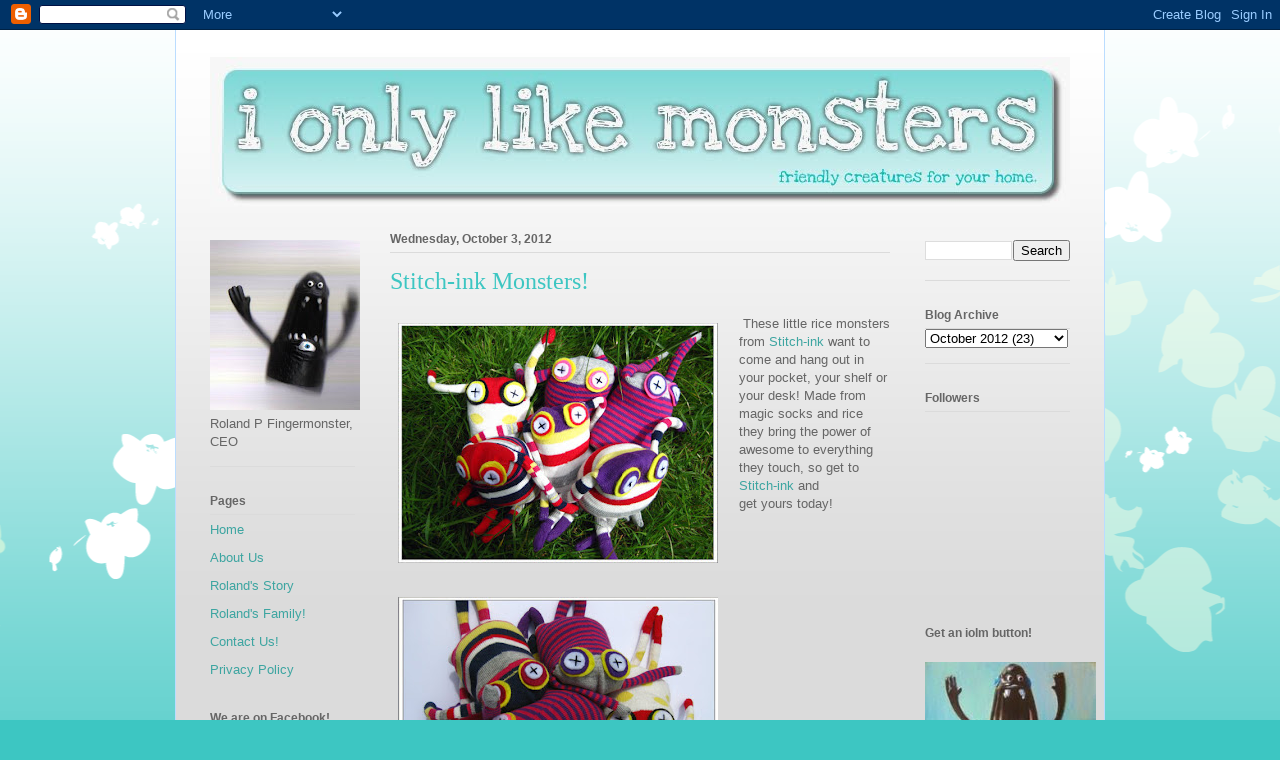

--- FILE ---
content_type: text/html; charset=UTF-8
request_url: http://www.ionlylikemonsters.com/2012/10/stitch-ink-monsters.html
body_size: 15989
content:
<!DOCTYPE html>
<html class='v2' dir='ltr' xmlns='http://www.w3.org/1999/xhtml' xmlns:b='http://www.google.com/2005/gml/b' xmlns:data='http://www.google.com/2005/gml/data' xmlns:expr='http://www.google.com/2005/gml/expr'>
<head>
<link href='https://www.blogger.com/static/v1/widgets/335934321-css_bundle_v2.css' rel='stylesheet' type='text/css'/>
<meta content='IE=EmulateIE7' http-equiv='X-UA-Compatible'/>
<meta content='width=1100' name='viewport'/>
<meta content='text/html; charset=UTF-8' http-equiv='Content-Type'/>
<meta content='blogger' name='generator'/>
<link href='http://www.ionlylikemonsters.com/favicon.ico' rel='icon' type='image/x-icon'/>
<link href='http://www.ionlylikemonsters.com/2012/10/stitch-ink-monsters.html' rel='canonical'/>
<link rel="alternate" type="application/atom+xml" title="ionlylikemonsters - Atom" href="http://www.ionlylikemonsters.com/feeds/posts/default" />
<link rel="alternate" type="application/rss+xml" title="ionlylikemonsters - RSS" href="http://www.ionlylikemonsters.com/feeds/posts/default?alt=rss" />
<link rel="service.post" type="application/atom+xml" title="ionlylikemonsters - Atom" href="https://www.blogger.com/feeds/1983127487085767737/posts/default" />

<link rel="alternate" type="application/atom+xml" title="ionlylikemonsters - Atom" href="http://www.ionlylikemonsters.com/feeds/8643111814732418058/comments/default" />
<!--Can't find substitution for tag [blog.ieCssRetrofitLinks]-->
<link href='https://blogger.googleusercontent.com/img/b/R29vZ2xl/AVvXsEj6i0js8qLQ3SBfPuvfGwHWX1Dj9jQX6-qrca2jBEsgbLoRzxWNZXZpEIAZbt7NkfGiKjHXVKowM-Pd0dPrLPeMFJ6mHKbx9ADToSjUWXFaD17uC09Jk2gzqn4dGlQsDniNyVV2Gh8qH7i8/s320/stitch-ink.jpg' rel='image_src'/>
<meta content='http://www.ionlylikemonsters.com/2012/10/stitch-ink-monsters.html' property='og:url'/>
<meta content='Stitch-ink Monsters!' property='og:title'/>
<meta content='   These little rice monsters from  Stitch-ink  want to come and hang out in your pocket, your shelf or your desk! Made from magic socks and...' property='og:description'/>
<meta content='https://blogger.googleusercontent.com/img/b/R29vZ2xl/AVvXsEj6i0js8qLQ3SBfPuvfGwHWX1Dj9jQX6-qrca2jBEsgbLoRzxWNZXZpEIAZbt7NkfGiKjHXVKowM-Pd0dPrLPeMFJ6mHKbx9ADToSjUWXFaD17uC09Jk2gzqn4dGlQsDniNyVV2Gh8qH7i8/w1200-h630-p-k-no-nu/stitch-ink.jpg' property='og:image'/>
<meta content='Art, plush art, monster plush, humor, toys, handmade, prints, paintings, softies, plushies' name='keywords'/>
<title>ionlylikemonsters: Stitch-ink Monsters!</title>
<style id='page-skin-1' type='text/css'><!--
/*
-----------------------------------------------
Blogger Template Style
Name:     Ethereal
Designer: Jason Morrow
URL:      jasonmorrow.etsy.com
----------------------------------------------- */
/* Content
----------------------------------------------- */
body {
font: normal normal 13px Arial, Tahoma, Helvetica, FreeSans, sans-serif;
color: #666666;
background: #3dc6c2 none repeat-x scroll top left;
}
html body .content-outer {
min-width: 0;
max-width: 100%;
width: 100%;
}
a:link {
text-decoration: none;
color: #3da5a1;
}
a:visited {
text-decoration: none;
color: #466a9c;
}
a:hover {
text-decoration: underline;
color: #3da5a1;
}
.main-inner {
padding-top: 15px;
}
.body-fauxcolumn-outer {
background: transparent url(http://themes.googleusercontent.com/image?id=0BwVBOzw_-hbMMDZjM2Q4YjctMTY2OC00ZGU2LWJjZDYtODVjOGRiOThlMGQ3) repeat-x scroll top center;
}
.content-fauxcolumns .fauxcolumn-inner {
background: #dbdbdb url(http://www.blogblog.com/1kt/ethereal/white-fade.png) repeat-x scroll top left;
border-left: 1px solid #bbddff;
border-right: 1px solid #bbddff;
}
/* Flexible Background
----------------------------------------------- */
.content-fauxcolumn-outer .fauxborder-left {
width: 100%;
padding-left: 0;
margin-left: -0;
background-color: transparent;
background-image: none;
background-repeat: no-repeat;
background-position: left top;
}
.content-fauxcolumn-outer .fauxborder-right {
margin-right: -0;
width: 0;
background-color: transparent;
background-image: none;
background-repeat: no-repeat;
background-position: right top;
}
/* Columns
----------------------------------------------- */
.content-inner {
padding: 0;
}
/* Header
----------------------------------------------- */
.header-inner {
padding: 27px 0 3px;
}
.header-inner .section {
margin: 0 35px;
}
.Header h1 {
font: normal normal 60px Times, 'Times New Roman', FreeSerif, serif;
color: #3da5a1;
}
.Header h1 a {
color: #3da5a1;
}
.Header .description {
font-size: 115%;
color: #666666;
}
.header-inner .Header .titlewrapper,
.header-inner .Header .descriptionwrapper {
padding-left: 0;
padding-right: 0;
margin-bottom: 0;
}
/* Tabs
----------------------------------------------- */
.tabs-outer {
position: relative;
background: transparent;
}
.tabs-cap-top, .tabs-cap-bottom {
position: absolute;
width: 100%;
}
.tabs-cap-bottom {
bottom: 0;
}
.tabs-inner {
padding: 0;
}
.tabs-inner .section {
margin: 0 35px;
}
*+html body .tabs-inner .widget li {
padding: 1px;
}
.PageList {
border-bottom: 1px solid #c2f4fa;
}
.tabs-inner .widget li.selected a,
.tabs-inner .widget li a:hover {
position: relative;
-moz-border-radius-topleft: 5px;
-moz-border-radius-topright: 5px;
-webkit-border-top-left-radius: 5px;
-webkit-border-top-right-radius: 5px;
-goog-ms-border-top-left-radius: 5px;
-goog-ms-border-top-right-radius: 5px;
border-top-left-radius: 5px;
border-top-right-radius: 5px;
background: #4efff9 none ;
color: #ffffff;
}
.tabs-inner .widget li a {
display: inline-block;
margin: 0;
margin-right: 1px;
padding: .65em 1.5em;
font: normal normal 12px Arial, Tahoma, Helvetica, FreeSans, sans-serif;
color: #666666;
background-color: #c2f4fa;
-moz-border-radius-topleft: 5px;
-moz-border-radius-topright: 5px;
-webkit-border-top-left-radius: 5px;
-webkit-border-top-right-radius: 5px;
-goog-ms-border-top-left-radius: 5px;
-goog-ms-border-top-right-radius: 5px;
border-top-left-radius: 5px;
border-top-right-radius: 5px;
}
/* Headings
----------------------------------------------- */
h2 {
font: normal bold 12px Verdana, Geneva, sans-serif;
color: #666666;
}
/* Widgets
----------------------------------------------- */
.main-inner .column-left-inner {
padding: 0 0 0 20px;
}
.main-inner .column-left-inner .section {
margin-right: 0;
}
.main-inner .column-right-inner {
padding: 0 20px 0 0;
}
.main-inner .column-right-inner .section {
margin-left: 0;
}
.main-inner .section {
padding: 0;
}
.main-inner .widget {
padding: 0 0 15px;
margin: 20px 0;
border-bottom: 1px solid #dbdbdb;
}
.main-inner .widget h2 {
margin: 0;
padding: .6em 0 .5em;
}
.footer-inner .widget h2 {
padding: 0 0 .4em;
}
.main-inner .widget h2 + div, .footer-inner .widget h2 + div {
padding-top: 15px;
}
.main-inner .widget .widget-content {
margin: 0;
padding: 15px 0 0;
}
.main-inner .widget ul, .main-inner .widget #ArchiveList ul.flat {
margin: -15px -15px -15px;
padding: 0;
list-style: none;
}
.main-inner .sidebar .widget h2 {
border-bottom: 1px solid #dbdbdb;
}
.main-inner .widget #ArchiveList {
margin: -15px 0 0;
}
.main-inner .widget ul li, .main-inner .widget #ArchiveList ul.flat li {
padding: .5em 15px;
text-indent: 0;
}
.main-inner .widget #ArchiveList ul li {
padding-top: .25em;
padding-bottom: .25em;
}
.main-inner .widget ul li:first-child, .main-inner .widget #ArchiveList ul.flat li:first-child {
border-top: none;
}
.main-inner .widget ul li:last-child, .main-inner .widget #ArchiveList ul.flat li:last-child {
border-bottom: none;
}
.main-inner .widget .post-body ul {
padding: 0 2.5em;
margin: .5em 0;
list-style: disc;
}
.main-inner .widget .post-body ul li {
padding: 0.25em 0;
margin-bottom: .25em;
color: #666666;
border: none;
}
.footer-inner .widget ul {
padding: 0;
list-style: none;
}
.widget .zippy {
color: #666666;
}
/* Posts
----------------------------------------------- */
.main.section {
margin: 0 20px;
}
body .main-inner .Blog {
padding: 0;
background-color: transparent;
border: none;
}
.main-inner .widget h2.date-header {
border-bottom: 1px solid #dbdbdb;
}
.date-outer {
position: relative;
margin: 15px 0 20px;
}
.date-outer:first-child {
margin-top: 0;
}
.date-posts {
clear: both;
}
.post-outer, .inline-ad {
border-bottom: 1px solid #dbdbdb;
padding: 30px 0;
}
.post-outer {
padding-bottom: 10px;
}
.post-outer:first-child {
padding-top: 0;
border-top: none;
}
.post-outer:last-child, .inline-ad:last-child {
border-bottom: none;
}
.post-body img {
padding: 8px;
}
h3.post-title, h4 {
font: normal normal 24px Times, Times New Roman, serif;
color: #3dc6c2;
}
h3.post-title a {
font: normal normal 24px Times, Times New Roman, serif;
color: #3dc6c2;
text-decoration: none;
}
h3.post-title a:hover {
color: #3da5a1;
text-decoration: underline;
}
.post-header {
margin: 0 0 1.5em;
}
.post-body {
line-height: 1.4;
}
.post-footer {
margin: 1.5em 0 0;
}
#blog-pager {
padding: 15px;
}
.blog-feeds, .post-feeds {
margin: 1em 0;
text-align: center;
}
.post-outer .comments {
margin-top: 2em;
}
/* Comments
----------------------------------------------- */
.comments .comments-content .icon.blog-author {
background-repeat: no-repeat;
background-image: url([data-uri]);
}
.comments .comments-content .loadmore a {
background: #dbdbdb url(http://www.blogblog.com/1kt/ethereal/white-fade.png) repeat-x scroll top left;
}
.comments .comments-content .loadmore a {
border-top: 1px solid #dbdbdb;
border-bottom: 1px solid #dbdbdb;
}
.comments .comment-thread.inline-thread {
background: #dbdbdb url(http://www.blogblog.com/1kt/ethereal/white-fade.png) repeat-x scroll top left;
}
.comments .continue {
border-top: 2px solid #dbdbdb;
}
/* Footer
----------------------------------------------- */
.footer-inner {
padding: 30px 0;
overflow: hidden;
}
/* Mobile
----------------------------------------------- */
body.mobile  {
background-size: auto
}
.mobile .body-fauxcolumn-outer {
background: ;
}
.mobile .content-fauxcolumns .fauxcolumn-inner {
opacity: 0.75;
}
.mobile .content-fauxcolumn-outer .fauxborder-right {
margin-right: 0;
}
.mobile-link-button {
background-color: #4efff9;
}
.mobile-link-button a:link, .mobile-link-button a:visited {
color: #ffffff;
}
.mobile-index-contents {
color: #444444;
}
.mobile .body-fauxcolumn-outer {
background-size: 100% auto;
}
.mobile .mobile-date-outer {
border-bottom: transparent;
}
.mobile .PageList {
border-bottom: none;
}
.mobile .tabs-inner .section {
margin: 0;
}
.mobile .tabs-inner .PageList .widget-content {
background: #4efff9 none;
color: #ffffff;
}
.mobile .tabs-inner .PageList .widget-content .pagelist-arrow {
border-left: 1px solid #ffffff;
}
.mobile .footer-inner {
overflow: visible;
}
body.mobile .AdSense {
margin: 0 -10px;
}

--></style>
<style id='template-skin-1' type='text/css'><!--
body {
min-width: 930px;
}
.content-outer, .content-fauxcolumn-outer, .region-inner {
min-width: 930px;
max-width: 930px;
_width: 930px;
}
.main-inner .columns {
padding-left: 180px;
padding-right: 180px;
}
.main-inner .fauxcolumn-center-outer {
left: 180px;
right: 180px;
/* IE6 does not respect left and right together */
_width: expression(this.parentNode.offsetWidth -
parseInt("180px") -
parseInt("180px") + 'px');
}
.main-inner .fauxcolumn-left-outer {
width: 180px;
}
.main-inner .fauxcolumn-right-outer {
width: 180px;
}
.main-inner .column-left-outer {
width: 180px;
right: 100%;
margin-left: -180px;
}
.main-inner .column-right-outer {
width: 180px;
margin-right: -180px;
}
#layout {
min-width: 0;
}
#layout .content-outer {
min-width: 0;
width: 800px;
}
#layout .region-inner {
min-width: 0;
width: auto;
}
--></style>
<link href='https://www.blogger.com/dyn-css/authorization.css?targetBlogID=1983127487085767737&amp;zx=5baceae3-bbf6-488f-b7a9-53124cd21c02' media='none' onload='if(media!=&#39;all&#39;)media=&#39;all&#39;' rel='stylesheet'/><noscript><link href='https://www.blogger.com/dyn-css/authorization.css?targetBlogID=1983127487085767737&amp;zx=5baceae3-bbf6-488f-b7a9-53124cd21c02' rel='stylesheet'/></noscript>
<meta name='google-adsense-platform-account' content='ca-host-pub-1556223355139109'/>
<meta name='google-adsense-platform-domain' content='blogspot.com'/>

<!-- data-ad-client=ca-pub-3011847724016103 -->

</head>
<body class='loading variant-blossoms1Blue'>
<div class='navbar section' id='navbar'><div class='widget Navbar' data-version='1' id='Navbar1'><script type="text/javascript">
    function setAttributeOnload(object, attribute, val) {
      if(window.addEventListener) {
        window.addEventListener('load',
          function(){ object[attribute] = val; }, false);
      } else {
        window.attachEvent('onload', function(){ object[attribute] = val; });
      }
    }
  </script>
<div id="navbar-iframe-container"></div>
<script type="text/javascript" src="https://apis.google.com/js/platform.js"></script>
<script type="text/javascript">
      gapi.load("gapi.iframes:gapi.iframes.style.bubble", function() {
        if (gapi.iframes && gapi.iframes.getContext) {
          gapi.iframes.getContext().openChild({
              url: 'https://www.blogger.com/navbar/1983127487085767737?po\x3d8643111814732418058\x26origin\x3dhttp://www.ionlylikemonsters.com',
              where: document.getElementById("navbar-iframe-container"),
              id: "navbar-iframe"
          });
        }
      });
    </script><script type="text/javascript">
(function() {
var script = document.createElement('script');
script.type = 'text/javascript';
script.src = '//pagead2.googlesyndication.com/pagead/js/google_top_exp.js';
var head = document.getElementsByTagName('head')[0];
if (head) {
head.appendChild(script);
}})();
</script>
</div></div>
<div class='body-fauxcolumns'>
<div class='fauxcolumn-outer body-fauxcolumn-outer'>
<div class='cap-top'>
<div class='cap-left'></div>
<div class='cap-right'></div>
</div>
<div class='fauxborder-left'>
<div class='fauxborder-right'></div>
<div class='fauxcolumn-inner'>
</div>
</div>
<div class='cap-bottom'>
<div class='cap-left'></div>
<div class='cap-right'></div>
</div>
</div>
</div>
<div class='content'>
<div class='content-fauxcolumns'>
<div class='fauxcolumn-outer content-fauxcolumn-outer'>
<div class='cap-top'>
<div class='cap-left'></div>
<div class='cap-right'></div>
</div>
<div class='fauxborder-left'>
<div class='fauxborder-right'></div>
<div class='fauxcolumn-inner'>
</div>
</div>
<div class='cap-bottom'>
<div class='cap-left'></div>
<div class='cap-right'></div>
</div>
</div>
</div>
<div class='content-outer'>
<div class='content-cap-top cap-top'>
<div class='cap-left'></div>
<div class='cap-right'></div>
</div>
<div class='fauxborder-left content-fauxborder-left'>
<div class='fauxborder-right content-fauxborder-right'></div>
<div class='content-inner'>
<header>
<div class='header-outer'>
<div class='header-cap-top cap-top'>
<div class='cap-left'></div>
<div class='cap-right'></div>
</div>
<div class='fauxborder-left header-fauxborder-left'>
<div class='fauxborder-right header-fauxborder-right'></div>
<div class='region-inner header-inner'>
<div class='header section' id='header'><div class='widget Header' data-version='1' id='Header1'>
<div id='header-inner'>
<a href='http://www.ionlylikemonsters.com/' style='display: block'>
<img alt='ionlylikemonsters' height='150px; ' id='Header1_headerimg' src='https://blogger.googleusercontent.com/img/b/R29vZ2xl/AVvXsEhbBa2pPfJL650QMG5be-ngYE_jUkIGquHDXWY6oyVL2fG4NBCpX5LkH6mWzg8uP3Nzp-c5XfUCCCl13AN0qFpQm1_hAH94xskZtaqSHSNl3LmOmwTRJ6Ekwe7QX5ApIhTfEz3N5XQZsXse/s1600-r/iolm.jpg' style='display: block' width='860px; '/>
</a>
</div>
</div></div>
</div>
</div>
<div class='header-cap-bottom cap-bottom'>
<div class='cap-left'></div>
<div class='cap-right'></div>
</div>
</div>
</header>
<div class='tabs-outer'>
<div class='tabs-cap-top cap-top'>
<div class='cap-left'></div>
<div class='cap-right'></div>
</div>
<div class='fauxborder-left tabs-fauxborder-left'>
<div class='fauxborder-right tabs-fauxborder-right'></div>
<div class='region-inner tabs-inner'>
<div class='tabs no-items section' id='crosscol'></div>
<div class='tabs no-items section' id='crosscol-overflow'></div>
</div>
</div>
<div class='tabs-cap-bottom cap-bottom'>
<div class='cap-left'></div>
<div class='cap-right'></div>
</div>
</div>
<div class='main-outer'>
<div class='main-cap-top cap-top'>
<div class='cap-left'></div>
<div class='cap-right'></div>
</div>
<div class='fauxborder-left main-fauxborder-left'>
<div class='fauxborder-right main-fauxborder-right'></div>
<div class='region-inner main-inner'>
<div class='columns fauxcolumns'>
<div class='fauxcolumn-outer fauxcolumn-center-outer'>
<div class='cap-top'>
<div class='cap-left'></div>
<div class='cap-right'></div>
</div>
<div class='fauxborder-left'>
<div class='fauxborder-right'></div>
<div class='fauxcolumn-inner'>
</div>
</div>
<div class='cap-bottom'>
<div class='cap-left'></div>
<div class='cap-right'></div>
</div>
</div>
<div class='fauxcolumn-outer fauxcolumn-left-outer'>
<div class='cap-top'>
<div class='cap-left'></div>
<div class='cap-right'></div>
</div>
<div class='fauxborder-left'>
<div class='fauxborder-right'></div>
<div class='fauxcolumn-inner'>
</div>
</div>
<div class='cap-bottom'>
<div class='cap-left'></div>
<div class='cap-right'></div>
</div>
</div>
<div class='fauxcolumn-outer fauxcolumn-right-outer'>
<div class='cap-top'>
<div class='cap-left'></div>
<div class='cap-right'></div>
</div>
<div class='fauxborder-left'>
<div class='fauxborder-right'></div>
<div class='fauxcolumn-inner'>
</div>
</div>
<div class='cap-bottom'>
<div class='cap-left'></div>
<div class='cap-right'></div>
</div>
</div>
<!-- corrects IE6 width calculation -->
<div class='columns-inner'>
<div class='column-center-outer'>
<div class='column-center-inner'>
<div class='main section' id='main'><div class='widget Blog' data-version='1' id='Blog1'>
<div class='blog-posts hfeed'>

          <div class="date-outer">
        
<h2 class='date-header'><span>Wednesday, October 3, 2012</span></h2>

          <div class="date-posts">
        
<div class='post-outer'>
<div class='post hentry'>
<a name='8643111814732418058'></a>
<h3 class='post-title entry-title'>
<a href='http://www.ionlylikemonsters.com/2012/10/stitch-ink-monsters.html'>Stitch-ink Monsters!</a>
</h3>
<div class='post-header'>
<div class='post-header-line-1'></div>
</div>
<div class='post-body entry-content'>
<div class="separator" style="clear: both; text-align: center;">
<a href="https://blogger.googleusercontent.com/img/b/R29vZ2xl/AVvXsEj6i0js8qLQ3SBfPuvfGwHWX1Dj9jQX6-qrca2jBEsgbLoRzxWNZXZpEIAZbt7NkfGiKjHXVKowM-Pd0dPrLPeMFJ6mHKbx9ADToSjUWXFaD17uC09Jk2gzqn4dGlQsDniNyVV2Gh8qH7i8/s1600/stitch-ink.jpg" imageanchor="1" style="clear: left; float: left; margin-bottom: 1em; margin-right: 1em;"><img border="0" height="240" src="https://blogger.googleusercontent.com/img/b/R29vZ2xl/AVvXsEj6i0js8qLQ3SBfPuvfGwHWX1Dj9jQX6-qrca2jBEsgbLoRzxWNZXZpEIAZbt7NkfGiKjHXVKowM-Pd0dPrLPeMFJ6mHKbx9ADToSjUWXFaD17uC09Jk2gzqn4dGlQsDniNyVV2Gh8qH7i8/s320/stitch-ink.jpg" width="320" /></a></div>
&nbsp;These little rice monsters from&nbsp;<a href="http://www.etsy.com/shop/stitchink">Stitch-ink</a>&nbsp;want to come and hang out in your pocket, your shelf or your desk! Made from magic socks and rice they bring the power of awesome to everything they touch, so get to <a href="http://www.etsy.com/shop/stitchink">Stitch-ink</a>&nbsp;and get&nbsp;yours&nbsp;today!<br />
<div class="separator" style="clear: both; text-align: center;">
<a href="https://blogger.googleusercontent.com/img/b/R29vZ2xl/AVvXsEjoNWD09jmjlNT83SQakJzisqQ4XttwGCE-r-yDyN_cf-MslYcA30nnIvbttbD_DBFvDCl81i_9R51MS7ZfQc-qwNXwL-OWqoHL5XimAqAF6MnKlHEFmjzKGIWZW-LvznzBDb3qfQenxAAc/s1600/stitch-ink2.jpg" imageanchor="1" style="clear: left; float: left; margin-bottom: 1em; margin-right: 1em;"><img border="0" height="250" src="https://blogger.googleusercontent.com/img/b/R29vZ2xl/AVvXsEjoNWD09jmjlNT83SQakJzisqQ4XttwGCE-r-yDyN_cf-MslYcA30nnIvbttbD_DBFvDCl81i_9R51MS7ZfQc-qwNXwL-OWqoHL5XimAqAF6MnKlHEFmjzKGIWZW-LvznzBDb3qfQenxAAc/s320/stitch-ink2.jpg" width="320" /></a></div>
<br />
<div class="separator" style="clear: both; text-align: center;">
<a href="https://blogger.googleusercontent.com/img/b/R29vZ2xl/AVvXsEgE0JmkuVvegorE2P4dFbZ1E9mTfHPpy89XMn2gVvEbAfPvZTyGCk3o4TJDjSWoIqFRfNsxOtpU140PqfWA5HB7BYUodZUvuPqPK-VADQcsR70lyom1TA7Y5_HpoRHs-X7gp4mxKypUDDxg/s1600/stitch-ink3.jpg" imageanchor="1" style="clear: left; float: left; margin-bottom: 1em; margin-right: 1em;"><img border="0" height="178" src="https://blogger.googleusercontent.com/img/b/R29vZ2xl/AVvXsEgE0JmkuVvegorE2P4dFbZ1E9mTfHPpy89XMn2gVvEbAfPvZTyGCk3o4TJDjSWoIqFRfNsxOtpU140PqfWA5HB7BYUodZUvuPqPK-VADQcsR70lyom1TA7Y5_HpoRHs-X7gp4mxKypUDDxg/s320/stitch-ink3.jpg" width="320" /></a></div>
<br />
<div class="separator" style="clear: both; text-align: center;">
<a href="https://blogger.googleusercontent.com/img/b/R29vZ2xl/AVvXsEigs_bzw4xYEbAPzAmDazk7e4AhK_slwUtNEURRKQ3W_4e7gRaFmdAjAnRrvS9DMHM5NR40bqO-fi8FFQCg0XgKSj36V-p6k5RN3PW-wR4VjQj8n2QEOlphpYdTeYt621eOEAn1GpVGdpAM/s1600/stitch-ink4.jpg" imageanchor="1" style="clear: left; float: left; margin-bottom: 1em; margin-right: 1em;"><img border="0" height="174" src="https://blogger.googleusercontent.com/img/b/R29vZ2xl/AVvXsEigs_bzw4xYEbAPzAmDazk7e4AhK_slwUtNEURRKQ3W_4e7gRaFmdAjAnRrvS9DMHM5NR40bqO-fi8FFQCg0XgKSj36V-p6k5RN3PW-wR4VjQj8n2QEOlphpYdTeYt621eOEAn1GpVGdpAM/s320/stitch-ink4.jpg" width="320" /></a></div>
<br />
<div class="separator" style="clear: both; text-align: center;">
<a href="https://blogger.googleusercontent.com/img/b/R29vZ2xl/AVvXsEgWWeXPaAeol4vz8m1Bwge486LDHGP1FEw8C_VYAVuBKBAbHHJ1WeCObEpvwPVZiqNCl_3kQvB07JggKNJessZkc4SXmjzFi0hUOKNsMVoU7H2xV-y3N45dg-aekP5JFt_ktbjWlaSCmhOf/s1600/stitch-ink5.jpg" imageanchor="1" style="clear: left; float: left; margin-bottom: 1em; margin-right: 1em;"><img border="0" height="214" src="https://blogger.googleusercontent.com/img/b/R29vZ2xl/AVvXsEgWWeXPaAeol4vz8m1Bwge486LDHGP1FEw8C_VYAVuBKBAbHHJ1WeCObEpvwPVZiqNCl_3kQvB07JggKNJessZkc4SXmjzFi0hUOKNsMVoU7H2xV-y3N45dg-aekP5JFt_ktbjWlaSCmhOf/s320/stitch-ink5.jpg" width="320" /></a></div>
<br />
<div style='clear: both;'></div>
</div>
<div class='post-footer'>
<div class='post-footer-line post-footer-line-1'><span class='post-author vcard'>
Posted by
<span class='fn'>Unknown</span>
</span>
<span class='post-timestamp'>
at
<a class='timestamp-link' href='http://www.ionlylikemonsters.com/2012/10/stitch-ink-monsters.html' rel='bookmark' title='permanent link'><abbr class='published' title='2012-10-03T07:00:00-07:00'>7:00&#8239;AM</abbr></a>
</span>
<span class='post-comment-link'>
</span>
<span class='post-icons'>
<span class='item-action'>
<a href='https://www.blogger.com/email-post/1983127487085767737/8643111814732418058' title='Email Post'>
<img alt='' class='icon-action' height='13' src='http://img1.blogblog.com/img/icon18_email.gif' width='18'/>
</a>
</span>
<span class='item-control blog-admin pid-717468640'>
<a href='https://www.blogger.com/post-edit.g?blogID=1983127487085767737&postID=8643111814732418058&from=pencil' title='Edit Post'>
<img alt='' class='icon-action' height='18' src='https://resources.blogblog.com/img/icon18_edit_allbkg.gif' width='18'/>
</a>
</span>
</span>
<div class='post-share-buttons'>
<a class='goog-inline-block share-button sb-email' href='https://www.blogger.com/share-post.g?blogID=1983127487085767737&postID=8643111814732418058&target=email' target='_blank' title='Email This'><span class='share-button-link-text'>Email This</span></a><a class='goog-inline-block share-button sb-blog' href='https://www.blogger.com/share-post.g?blogID=1983127487085767737&postID=8643111814732418058&target=blog' onclick='window.open(this.href, "_blank", "height=270,width=475"); return false;' target='_blank' title='BlogThis!'><span class='share-button-link-text'>BlogThis!</span></a><a class='goog-inline-block share-button sb-twitter' href='https://www.blogger.com/share-post.g?blogID=1983127487085767737&postID=8643111814732418058&target=twitter' target='_blank' title='Share to X'><span class='share-button-link-text'>Share to X</span></a><a class='goog-inline-block share-button sb-facebook' href='https://www.blogger.com/share-post.g?blogID=1983127487085767737&postID=8643111814732418058&target=facebook' onclick='window.open(this.href, "_blank", "height=430,width=640"); return false;' target='_blank' title='Share to Facebook'><span class='share-button-link-text'>Share to Facebook</span></a><a class='goog-inline-block share-button sb-pinterest' href='https://www.blogger.com/share-post.g?blogID=1983127487085767737&postID=8643111814732418058&target=pinterest' target='_blank' title='Share to Pinterest'><span class='share-button-link-text'>Share to Pinterest</span></a>
</div>
</div>
<div class='post-footer-line post-footer-line-2'><span class='post-labels'>
Labels:
<a href='http://www.ionlylikemonsters.com/search/label/art' rel='tag'>art</a>,
<a href='http://www.ionlylikemonsters.com/search/label/art%20plush' rel='tag'>art plush</a>,
<a href='http://www.ionlylikemonsters.com/search/label/creature' rel='tag'>creature</a>,
<a href='http://www.ionlylikemonsters.com/search/label/creatures' rel='tag'>creatures</a>,
<a href='http://www.ionlylikemonsters.com/search/label/handmade' rel='tag'>handmade</a>,
<a href='http://www.ionlylikemonsters.com/search/label/humor' rel='tag'>humor</a>,
<a href='http://www.ionlylikemonsters.com/search/label/humorous' rel='tag'>humorous</a>,
<a href='http://www.ionlylikemonsters.com/search/label/monster' rel='tag'>monster</a>,
<a href='http://www.ionlylikemonsters.com/search/label/monsters' rel='tag'>monsters</a>,
<a href='http://www.ionlylikemonsters.com/search/label/plushies' rel='tag'>plushies</a>,
<a href='http://www.ionlylikemonsters.com/search/label/sock%20creature' rel='tag'>sock creature</a>,
<a href='http://www.ionlylikemonsters.com/search/label/sock%20monster' rel='tag'>sock monster</a>,
<a href='http://www.ionlylikemonsters.com/search/label/softies' rel='tag'>softies</a>
</span>
</div>
<div class='post-footer-line post-footer-line-3'><span class='reaction-buttons'>
</span>
</div>
</div>
</div>
<div class='comments' id='comments'>
<a name='comments'></a>
<h4>1 comment:</h4>
<div class='comments-content'>
<script async='async' src='' type='text/javascript'></script>
<script type='text/javascript'>
    (function() {
      var items = null;
      var msgs = null;
      var config = {};

// <![CDATA[
      var cursor = null;
      if (items && items.length > 0) {
        cursor = parseInt(items[items.length - 1].timestamp) + 1;
      }

      var bodyFromEntry = function(entry) {
        var text = (entry &&
                    ((entry.content && entry.content.$t) ||
                     (entry.summary && entry.summary.$t))) ||
            '';
        if (entry && entry.gd$extendedProperty) {
          for (var k in entry.gd$extendedProperty) {
            if (entry.gd$extendedProperty[k].name == 'blogger.contentRemoved') {
              return '<span class="deleted-comment">' + text + '</span>';
            }
          }
        }
        return text;
      }

      var parse = function(data) {
        cursor = null;
        var comments = [];
        if (data && data.feed && data.feed.entry) {
          for (var i = 0, entry; entry = data.feed.entry[i]; i++) {
            var comment = {};
            // comment ID, parsed out of the original id format
            var id = /blog-(\d+).post-(\d+)/.exec(entry.id.$t);
            comment.id = id ? id[2] : null;
            comment.body = bodyFromEntry(entry);
            comment.timestamp = Date.parse(entry.published.$t) + '';
            if (entry.author && entry.author.constructor === Array) {
              var auth = entry.author[0];
              if (auth) {
                comment.author = {
                  name: (auth.name ? auth.name.$t : undefined),
                  profileUrl: (auth.uri ? auth.uri.$t : undefined),
                  avatarUrl: (auth.gd$image ? auth.gd$image.src : undefined)
                };
              }
            }
            if (entry.link) {
              if (entry.link[2]) {
                comment.link = comment.permalink = entry.link[2].href;
              }
              if (entry.link[3]) {
                var pid = /.*comments\/default\/(\d+)\?.*/.exec(entry.link[3].href);
                if (pid && pid[1]) {
                  comment.parentId = pid[1];
                }
              }
            }
            comment.deleteclass = 'item-control blog-admin';
            if (entry.gd$extendedProperty) {
              for (var k in entry.gd$extendedProperty) {
                if (entry.gd$extendedProperty[k].name == 'blogger.itemClass') {
                  comment.deleteclass += ' ' + entry.gd$extendedProperty[k].value;
                } else if (entry.gd$extendedProperty[k].name == 'blogger.displayTime') {
                  comment.displayTime = entry.gd$extendedProperty[k].value;
                }
              }
            }
            comments.push(comment);
          }
        }
        return comments;
      };

      var paginator = function(callback) {
        if (hasMore()) {
          var url = config.feed + '?alt=json&v=2&orderby=published&reverse=false&max-results=50';
          if (cursor) {
            url += '&published-min=' + new Date(cursor).toISOString();
          }
          window.bloggercomments = function(data) {
            var parsed = parse(data);
            cursor = parsed.length < 50 ? null
                : parseInt(parsed[parsed.length - 1].timestamp) + 1
            callback(parsed);
            window.bloggercomments = null;
          }
          url += '&callback=bloggercomments';
          var script = document.createElement('script');
          script.type = 'text/javascript';
          script.src = url;
          document.getElementsByTagName('head')[0].appendChild(script);
        }
      };
      var hasMore = function() {
        return !!cursor;
      };
      var getMeta = function(key, comment) {
        if ('iswriter' == key) {
          var matches = !!comment.author
              && comment.author.name == config.authorName
              && comment.author.profileUrl == config.authorUrl;
          return matches ? 'true' : '';
        } else if ('deletelink' == key) {
          return config.baseUri + '/comment/delete/'
               + config.blogId + '/' + comment.id;
        } else if ('deleteclass' == key) {
          return comment.deleteclass;
        }
        return '';
      };

      var replybox = null;
      var replyUrlParts = null;
      var replyParent = undefined;

      var onReply = function(commentId, domId) {
        if (replybox == null) {
          // lazily cache replybox, and adjust to suit this style:
          replybox = document.getElementById('comment-editor');
          if (replybox != null) {
            replybox.height = '250px';
            replybox.style.display = 'block';
            replyUrlParts = replybox.src.split('#');
          }
        }
        if (replybox && (commentId !== replyParent)) {
          replybox.src = '';
          document.getElementById(domId).insertBefore(replybox, null);
          replybox.src = replyUrlParts[0]
              + (commentId ? '&parentID=' + commentId : '')
              + '#' + replyUrlParts[1];
          replyParent = commentId;
        }
      };

      var hash = (window.location.hash || '#').substring(1);
      var startThread, targetComment;
      if (/^comment-form_/.test(hash)) {
        startThread = hash.substring('comment-form_'.length);
      } else if (/^c[0-9]+$/.test(hash)) {
        targetComment = hash.substring(1);
      }

      // Configure commenting API:
      var configJso = {
        'maxDepth': config.maxThreadDepth
      };
      var provider = {
        'id': config.postId,
        'data': items,
        'loadNext': paginator,
        'hasMore': hasMore,
        'getMeta': getMeta,
        'onReply': onReply,
        'rendered': true,
        'initComment': targetComment,
        'initReplyThread': startThread,
        'config': configJso,
        'messages': msgs
      };

      var render = function() {
        if (window.goog && window.goog.comments) {
          var holder = document.getElementById('comment-holder');
          window.goog.comments.render(holder, provider);
        }
      };

      // render now, or queue to render when library loads:
      if (window.goog && window.goog.comments) {
        render();
      } else {
        window.goog = window.goog || {};
        window.goog.comments = window.goog.comments || {};
        window.goog.comments.loadQueue = window.goog.comments.loadQueue || [];
        window.goog.comments.loadQueue.push(render);
      }
    })();
// ]]>
  </script>
<div id='comment-holder'>
<div class="comment-thread toplevel-thread"><ol id="top-ra"><li class="comment" id="c170569137893166461"><div class="avatar-image-container"><img src="//blogger.googleusercontent.com/img/b/R29vZ2xl/AVvXsEgTqgz2ejqa1P66-3hRsIzEqw1ZwitWwhb60MxYDb1oSVwHAvXRV28BBx2sevO80R8eFXiYNbOZnnTl0CfbiDuWDLem0D9fz7c7FM68QuBgutQzV46M4-mz3ph7sNccng/s45-c/etsy+profile+pic.jpg" alt=""/></div><div class="comment-block"><div class="comment-header"><cite class="user"><a href="https://www.blogger.com/profile/16659029661469080731" rel="nofollow">stitch-ink</a></cite><span class="icon user "></span><span class="datetime secondary-text"><a rel="nofollow" href="http://www.ionlylikemonsters.com/2012/10/stitch-ink-monsters.html?showComment=1349688773502#c170569137893166461">October 8, 2012 at 2:32&#8239;AM</a></span></div><p class="comment-content">sweeet! thanks for featuring my monsters :)<br>I&#39;ve shared your monsteriffic blog on my facebook page http://www.ionlylikemonsters.com/2012/10/stitch-ink-monsters.html<br>traffic ahoy!</p><span class="comment-actions secondary-text"><a class="comment-reply" target="_self" data-comment-id="170569137893166461">Reply</a><span class="item-control blog-admin blog-admin pid-25516833"><a target="_self" href="https://www.blogger.com/comment/delete/1983127487085767737/170569137893166461">Delete</a></span></span></div><div class="comment-replies"><div id="c170569137893166461-rt" class="comment-thread inline-thread hidden"><span class="thread-toggle thread-expanded"><span class="thread-arrow"></span><span class="thread-count"><a target="_self">Replies</a></span></span><ol id="c170569137893166461-ra" class="thread-chrome thread-expanded"><div></div><div id="c170569137893166461-continue" class="continue"><a class="comment-reply" target="_self" data-comment-id="170569137893166461">Reply</a></div></ol></div></div><div class="comment-replybox-single" id="c170569137893166461-ce"></div></li></ol><div id="top-continue" class="continue"><a class="comment-reply" target="_self">Add comment</a></div><div class="comment-replybox-thread" id="top-ce"></div><div class="loadmore hidden" data-post-id="8643111814732418058"><a target="_self">Load more...</a></div></div>
</div>
</div>
<p class='comment-footer'>
<div class='comment-form'>
<a name='comment-form'></a>
<p>
</p>
<a href='https://www.blogger.com/comment/frame/1983127487085767737?po=8643111814732418058&hl=en&saa=85391&origin=http://www.ionlylikemonsters.com' id='comment-editor-src'></a>
<iframe allowtransparency='true' class='blogger-iframe-colorize blogger-comment-from-post' frameborder='0' height='410px' id='comment-editor' name='comment-editor' src='' width='100%'></iframe>
<script src='https://www.blogger.com/static/v1/jsbin/2830521187-comment_from_post_iframe.js' type='text/javascript'></script>
<script type='text/javascript'>
      BLOG_CMT_createIframe('https://www.blogger.com/rpc_relay.html');
    </script>
</div>
</p>
<div id='backlinks-container'>
<div id='Blog1_backlinks-container'>
</div>
</div>
</div>
</div>

        </div></div>
      
</div>
<div class='blog-pager' id='blog-pager'>
<span id='blog-pager-newer-link'>
<a class='blog-pager-newer-link' href='http://www.ionlylikemonsters.com/2012/10/the-minted-mouse-creatures.html' id='Blog1_blog-pager-newer-link' title='Newer Post'>Newer Post</a>
</span>
<span id='blog-pager-older-link'>
<a class='blog-pager-older-link' href='http://www.ionlylikemonsters.com/2012/10/smug-monsters.html' id='Blog1_blog-pager-older-link' title='Older Post'>Older Post</a>
</span>
<a class='home-link' href='http://www.ionlylikemonsters.com/'>Home</a>
</div>
<div class='clear'></div>
<div class='post-feeds'>
<div class='feed-links'>
Subscribe to:
<a class='feed-link' href='http://www.ionlylikemonsters.com/feeds/8643111814732418058/comments/default' target='_blank' type='application/atom+xml'>Post Comments (Atom)</a>
</div>
</div>
</div><div class='widget HTML' data-version='1' id='HTML3'>
<h2 class='title'>Monster Friends! See them all in the older posts!</h2>
<div class='widget-content'>
<embed type="application/x-shockwave-flash" src="http://picasaweb.google.com/s/c/bin/slideshow.swf" width="288" height="192" flashvars="host=picasaweb.google.com&hl=en_US&feat=flashalbum&RGB=0x000000&feed=http%3A%2F%2Fpicasaweb.google.com%2Fdata%2Ffeed%2Fapi%2Fuser%2F105877454510170979445%2Falbumid%2F5490264325963003185%3Falt%3Drss%26kind%3Dphoto%26hl%3Den_US" pluginspage="http://www.macromedia.com/go/getflashplayer"></embed>
</div>
<div class='clear'></div>
</div></div>
</div>
</div>
<div class='column-left-outer'>
<div class='column-left-inner'>
<aside>
<div class='sidebar section' id='sidebar-left-1'><div class='widget Image' data-version='1' id='Image1'>
<div class='widget-content'>
<a href='http://www.ionlylikemonsters.com'>
<img alt='' height='170' id='Image1_img' src='https://blogger.googleusercontent.com/img/b/R29vZ2xl/AVvXsEjRR6_1i4gBGg8nwlc25GGKutKoGSqd5IP0PZluKpbowUCIDJaz4AujTyslPSinpHW8VPWuE14P_iVolGicLenMiQzll8G9LvAx3Bjhi3yKrpBFuA847gS9nalL_5eS319Op3VJ0cYxcnkv/s170/roland.jpg' width='150'/>
</a>
<br/>
<span class='caption'>Roland P Fingermonster, CEO</span>
</div>
<div class='clear'></div>
</div><div class='widget PageList' data-version='1' id='PageList1'>
<h2>Pages</h2>
<div class='widget-content'>
<ul>
<li>
<a href='http://www.ionlylikemonsters.com/'>Home</a>
</li>
<li>
<a href='http://www.ionlylikemonsters.com/p/about-us.html'>About Us</a>
</li>
<li>
<a href='http://www.ionlylikemonsters.com/p/rolands-story.html'>Roland's Story</a>
</li>
<li>
<a href='http://www.ionlylikemonsters.com/p/rolands-family.html'>Roland's Family!</a>
</li>
<li>
<a href='http://www.ionlylikemonsters.com/p/contact-us.html'>Contact Us!</a>
</li>
<li>
<a href='http://www.ionlylikemonsters.com/p/privacy-policy.html'>Privacy Policy</a>
</li>
</ul>
<div class='clear'></div>
</div>
</div><div class='widget HTML' data-version='1' id='HTML2'>
<h2 class='title'>We are on Facebook!</h2>
<div class='widget-content'>
<!-- Facebook Badge START --><a href="http://www.facebook.com/pages/ionlylikemonsterscom/113769242003772" target="_TOP" style="font-family: &quot;lucida grande&quot;,tahoma,verdana,arial,sans-serif; font-size: 11px; font-variant: normal; font-style: normal; font-weight: normal; color: #3B5998; text-decoration: none;" title="ionlylikemonsters.com">ionlylikemonsters.com</a><br /><a href="http://www.facebook.com/pages/ionlylikemonsterscom/113769242003772" target="_TOP" title="ionlylikemonsters.com"><img src="http://badge.facebook.com/badge/113769242003772.738.15476970.png" width="120" height="190" style="border: 0px;" /></a><br /><a href="http://www.facebook.com/business/dashboard/" target="_TOP" style="font-family: &quot;lucida grande&quot;,tahoma,verdana,arial,sans-serif; font-size: 11px; font-variant: normal; font-style: normal; font-weight: normal; color: #3B5998; text-decoration: none;" title="Make your own badge!">Promote Your Page Too</a><!-- Facebook Badge END -->
</div>
<div class='clear'></div>
</div><div class='widget HTML' data-version='1' id='HTML1'>
<h2 class='title'>Subscribe via email</h2>
<div class='widget-content'>
<form style="border:1px solid #ccc;padding:3px;text-align:center;" action="http://feedburner.google.com/fb/a/mailverify" method="post" target="popupwindow" onsubmit="window.open('http://feedburner.google.com/fb/a/mailverify?uri=ionlylikemonsters/HPiF', 'popupwindow', 'scrollbars=yes,width=550,height=520');return true"><p>Enter your email address:</p><p><input type="text" style="width:140px" name="email" /></p><input type="hidden" value="ionlylikemonsters/HPiF" name="uri" /><input type="hidden" name="loc" value="en_US" /><input type="submit" value="Subscribe" /><p>Delivered by <a href="http://feedburner.google.com" target="_blank">FeedBurner</a></p></form>
</div>
<div class='clear'></div>
</div><div class='widget HTML' data-version='1' id='HTML5'>
<h2 class='title'>We're on Google+</h2>
<div class='widget-content'>
<!-- Place this tag in the <head> of your document-->


<!-- Place this tag where you want the badge to render-->
<a href="https://plus.google.com/110467125454599188424/?prsrc=3" style="text-decoration: none;"><img src="https://ssl.gstatic.com/images/icons/gplus-64.png" width="64" height="64" style="border: 0;" /></a>
</div>
<div class='clear'></div>
</div><div class='widget AdSense' data-version='1' id='AdSense5'>
<div class='widget-content'>
<script type="text/javascript"><!--
google_ad_client="pub-3011847724016103";
google_ad_host="pub-1556223355139109";
google_ad_width=160;
google_ad_height=600;
google_ad_format="160x600_as";
google_ad_type="text_image";
google_ad_host_channel="0001";
google_color_border="4EFFF9";
google_color_bg="FFFFFF";
google_color_link="666666";
google_color_url="3DA5A1";
google_color_text="666666";
//--></script>
<script type="text/javascript"
  src="http://pagead2.googlesyndication.com/pagead/show_ads.js">
</script>
<div class='clear'></div>
</div>
</div><div class='widget AdSense' data-version='1' id='AdSense1'>
<div class='widget-content'>
<script type="text/javascript"><!--
google_ad_client="pub-3011847724016103";
google_ad_host="pub-1556223355139109";
google_ad_width=120;
google_ad_height=600;
google_ad_format="120x600_as";
google_ad_type="text_image";
google_ad_host_channel="0001";
google_color_border="4EFFF9";
google_color_bg="FFFFFF";
google_color_link="666666";
google_color_url="3DA5A1";
google_color_text="666666";
//--></script>
<script type="text/javascript"
  src="http://pagead2.googlesyndication.com/pagead/show_ads.js">
</script>
<div class='clear'></div>
</div>
</div><div class='widget AdSense' data-version='1' id='AdSense7'>
<div class='widget-content'>
<script type="text/javascript"><!--
google_ad_client = "ca-pub-3011847724016103";
google_ad_host = "ca-host-pub-1556223355139109";
google_ad_host_channel = "L0001";
/* ionlylikemonsters_sidebar-left-1_AdSense7_120x600_as */
google_ad_slot = "8403057771";
google_ad_width = 120;
google_ad_height = 600;
//-->
</script>
<script type="text/javascript"
src="http://pagead2.googlesyndication.com/pagead/show_ads.js">
</script>
<div class='clear'></div>
</div>
</div></div>
</aside>
</div>
</div>
<div class='column-right-outer'>
<div class='column-right-inner'>
<aside>
<div class='sidebar section' id='sidebar-right-1'><div class='widget BlogSearch' data-version='1' id='BlogSearch1'>
<div class='widget-content'>
<div id='BlogSearch1_form'>
<form action='http://www.ionlylikemonsters.com/search' class='gsc-search-box' target='_top'>
<table cellpadding='0' cellspacing='0' class='gsc-search-box'>
<tbody>
<tr>
<td class='gsc-input'>
<input autocomplete='off' class='gsc-input' name='q' size='10' title='search' type='text' value=''/>
</td>
<td class='gsc-search-button'>
<input class='gsc-search-button' title='search' type='submit' value='Search'/>
</td>
</tr>
</tbody>
</table>
</form>
</div>
</div>
<div class='clear'></div>
</div><div class='widget BlogArchive' data-version='1' id='BlogArchive1'>
<h2>Blog Archive</h2>
<div class='widget-content'>
<div id='ArchiveList'>
<div id='BlogArchive1_ArchiveList'>
<select id='BlogArchive1_ArchiveMenu'>
<option value=''>Blog Archive</option>
<option value='http://www.ionlylikemonsters.com/2016/06/'>June 2016 (1)</option>
<option value='http://www.ionlylikemonsters.com/2016/05/'>May 2016 (4)</option>
<option value='http://www.ionlylikemonsters.com/2016/04/'>April 2016 (4)</option>
<option value='http://www.ionlylikemonsters.com/2016/03/'>March 2016 (2)</option>
<option value='http://www.ionlylikemonsters.com/2016/02/'>February 2016 (3)</option>
<option value='http://www.ionlylikemonsters.com/2016/01/'>January 2016 (3)</option>
<option value='http://www.ionlylikemonsters.com/2015/12/'>December 2015 (4)</option>
<option value='http://www.ionlylikemonsters.com/2015/11/'>November 2015 (5)</option>
<option value='http://www.ionlylikemonsters.com/2015/10/'>October 2015 (4)</option>
<option value='http://www.ionlylikemonsters.com/2015/09/'>September 2015 (1)</option>
<option value='http://www.ionlylikemonsters.com/2015/08/'>August 2015 (5)</option>
<option value='http://www.ionlylikemonsters.com/2015/07/'>July 2015 (2)</option>
<option value='http://www.ionlylikemonsters.com/2015/06/'>June 2015 (5)</option>
<option value='http://www.ionlylikemonsters.com/2015/05/'>May 2015 (4)</option>
<option value='http://www.ionlylikemonsters.com/2015/04/'>April 2015 (9)</option>
<option value='http://www.ionlylikemonsters.com/2015/03/'>March 2015 (15)</option>
<option value='http://www.ionlylikemonsters.com/2015/02/'>February 2015 (13)</option>
<option value='http://www.ionlylikemonsters.com/2015/01/'>January 2015 (17)</option>
<option value='http://www.ionlylikemonsters.com/2014/12/'>December 2014 (20)</option>
<option value='http://www.ionlylikemonsters.com/2014/11/'>November 2014 (10)</option>
<option value='http://www.ionlylikemonsters.com/2014/10/'>October 2014 (20)</option>
<option value='http://www.ionlylikemonsters.com/2014/09/'>September 2014 (13)</option>
<option value='http://www.ionlylikemonsters.com/2014/08/'>August 2014 (16)</option>
<option value='http://www.ionlylikemonsters.com/2014/07/'>July 2014 (11)</option>
<option value='http://www.ionlylikemonsters.com/2014/06/'>June 2014 (16)</option>
<option value='http://www.ionlylikemonsters.com/2014/05/'>May 2014 (19)</option>
<option value='http://www.ionlylikemonsters.com/2014/04/'>April 2014 (21)</option>
<option value='http://www.ionlylikemonsters.com/2014/03/'>March 2014 (21)</option>
<option value='http://www.ionlylikemonsters.com/2014/02/'>February 2014 (20)</option>
<option value='http://www.ionlylikemonsters.com/2014/01/'>January 2014 (23)</option>
<option value='http://www.ionlylikemonsters.com/2013/12/'>December 2013 (22)</option>
<option value='http://www.ionlylikemonsters.com/2013/11/'>November 2013 (21)</option>
<option value='http://www.ionlylikemonsters.com/2013/10/'>October 2013 (23)</option>
<option value='http://www.ionlylikemonsters.com/2013/09/'>September 2013 (21)</option>
<option value='http://www.ionlylikemonsters.com/2013/08/'>August 2013 (17)</option>
<option value='http://www.ionlylikemonsters.com/2013/07/'>July 2013 (23)</option>
<option value='http://www.ionlylikemonsters.com/2013/06/'>June 2013 (20)</option>
<option value='http://www.ionlylikemonsters.com/2013/05/'>May 2013 (21)</option>
<option value='http://www.ionlylikemonsters.com/2013/04/'>April 2013 (22)</option>
<option value='http://www.ionlylikemonsters.com/2013/03/'>March 2013 (21)</option>
<option value='http://www.ionlylikemonsters.com/2013/02/'>February 2013 (20)</option>
<option value='http://www.ionlylikemonsters.com/2013/01/'>January 2013 (23)</option>
<option value='http://www.ionlylikemonsters.com/2012/12/'>December 2012 (21)</option>
<option value='http://www.ionlylikemonsters.com/2012/11/'>November 2012 (22)</option>
<option value='http://www.ionlylikemonsters.com/2012/10/'>October 2012 (23)</option>
<option value='http://www.ionlylikemonsters.com/2012/09/'>September 2012 (20)</option>
<option value='http://www.ionlylikemonsters.com/2012/08/'>August 2012 (23)</option>
<option value='http://www.ionlylikemonsters.com/2012/07/'>July 2012 (22)</option>
<option value='http://www.ionlylikemonsters.com/2012/06/'>June 2012 (17)</option>
<option value='http://www.ionlylikemonsters.com/2012/05/'>May 2012 (23)</option>
<option value='http://www.ionlylikemonsters.com/2012/04/'>April 2012 (21)</option>
<option value='http://www.ionlylikemonsters.com/2012/03/'>March 2012 (22)</option>
<option value='http://www.ionlylikemonsters.com/2012/02/'>February 2012 (21)</option>
<option value='http://www.ionlylikemonsters.com/2012/01/'>January 2012 (22)</option>
<option value='http://www.ionlylikemonsters.com/2011/12/'>December 2011 (23)</option>
<option value='http://www.ionlylikemonsters.com/2011/11/'>November 2011 (22)</option>
<option value='http://www.ionlylikemonsters.com/2011/10/'>October 2011 (21)</option>
<option value='http://www.ionlylikemonsters.com/2011/09/'>September 2011 (22)</option>
<option value='http://www.ionlylikemonsters.com/2011/08/'>August 2011 (23)</option>
<option value='http://www.ionlylikemonsters.com/2011/07/'>July 2011 (17)</option>
<option value='http://www.ionlylikemonsters.com/2011/06/'>June 2011 (22)</option>
<option value='http://www.ionlylikemonsters.com/2011/05/'>May 2011 (23)</option>
<option value='http://www.ionlylikemonsters.com/2011/04/'>April 2011 (30)</option>
<option value='http://www.ionlylikemonsters.com/2011/03/'>March 2011 (31)</option>
<option value='http://www.ionlylikemonsters.com/2011/02/'>February 2011 (28)</option>
<option value='http://www.ionlylikemonsters.com/2011/01/'>January 2011 (32)</option>
<option value='http://www.ionlylikemonsters.com/2010/12/'>December 2010 (31)</option>
<option value='http://www.ionlylikemonsters.com/2010/11/'>November 2010 (30)</option>
<option value='http://www.ionlylikemonsters.com/2010/10/'>October 2010 (31)</option>
<option value='http://www.ionlylikemonsters.com/2010/09/'>September 2010 (30)</option>
<option value='http://www.ionlylikemonsters.com/2010/08/'>August 2010 (31)</option>
<option value='http://www.ionlylikemonsters.com/2010/07/'>July 2010 (30)</option>
</select>
</div>
</div>
<div class='clear'></div>
</div>
</div><div class='widget Followers' data-version='1' id='Followers1'>
<h2 class='title'>Followers</h2>
<div class='widget-content'>
<div id='Followers1-wrapper'>
<div style='margin-right:2px;'>
<div><script type="text/javascript" src="https://apis.google.com/js/platform.js"></script>
<div id="followers-iframe-container"></div>
<script type="text/javascript">
    window.followersIframe = null;
    function followersIframeOpen(url) {
      gapi.load("gapi.iframes", function() {
        if (gapi.iframes && gapi.iframes.getContext) {
          window.followersIframe = gapi.iframes.getContext().openChild({
            url: url,
            where: document.getElementById("followers-iframe-container"),
            messageHandlersFilter: gapi.iframes.CROSS_ORIGIN_IFRAMES_FILTER,
            messageHandlers: {
              '_ready': function(obj) {
                window.followersIframe.getIframeEl().height = obj.height;
              },
              'reset': function() {
                window.followersIframe.close();
                followersIframeOpen("https://www.blogger.com/followers/frame/1983127487085767737?colors\x3dCgt0cmFuc3BhcmVudBILdHJhbnNwYXJlbnQaByM2NjY2NjYiByMzZGE1YTEqByNkYmRiZGIyByM2NjY2NjY6ByM2NjY2NjZCByMzZGE1YTFKByM2NjY2NjZSByMzZGE1YTFaC3RyYW5zcGFyZW50\x26pageSize\x3d21\x26hl\x3den\x26origin\x3dhttp://www.ionlylikemonsters.com");
              },
              'open': function(url) {
                window.followersIframe.close();
                followersIframeOpen(url);
              }
            }
          });
        }
      });
    }
    followersIframeOpen("https://www.blogger.com/followers/frame/1983127487085767737?colors\x3dCgt0cmFuc3BhcmVudBILdHJhbnNwYXJlbnQaByM2NjY2NjYiByMzZGE1YTEqByNkYmRiZGIyByM2NjY2NjY6ByM2NjY2NjZCByMzZGE1YTFKByM2NjY2NjZSByMzZGE1YTFaC3RyYW5zcGFyZW50\x26pageSize\x3d21\x26hl\x3den\x26origin\x3dhttp://www.ionlylikemonsters.com");
  </script></div>
</div>
</div>
<div class='clear'></div>
</div>
</div><div class='widget HTML' data-version='1' id='HTML8'>
<h2 class='title'>Get an iolm button!</h2>
<div class='widget-content'>
<img src="https://blogger.googleusercontent.com/img/b/R29vZ2xl/AVvXsEi4zC1txFzGZXe8nV5CQjBz1kogCMrmjDNWXdZxbCXiumrFNhcF0Vd4jWtr2-qMgryzGCT2Oxp5m9zfawmuD7Uqgh_YWOmtj_gJLt1Ele6JbcTkoLwQNLVnTCRjSbBtyCToYKuolSIJ276P/s224/roland-185x242.jpg" alt="ionlylikemonsters.com" /><div style="width: 123px; height: 171px; overflow: auto; border: 1px solid #666666;">&lt;a href=&#34; http://www.ionlylikemonsters.com/&#34; target=&#34;_blank&#34;&gt;&lt;img src=&#34;https://blogger.googleusercontent.com/img/b/R29vZ2xl/AVvXsEi4zC1txFzGZXe8nV5CQjBz1kogCMrmjDNWXdZxbCXiumrFNhcF0Vd4jWtr2-qMgryzGCT2Oxp5m9zfawmuD7Uqgh_YWOmtj_gJLt1Ele6JbcTkoLwQNLVnTCRjSbBtyCToYKuolSIJ276P/s224/roland-185x242.jpg
&#34; alt=&#34;ionlylikemonsters.com&#34; width=&#34;171&#34; height=&#34;242&#34; /&gt;&lt;/a&gt;</div>
</div>
<div class='clear'></div>
</div><div class='widget HTML' data-version='1' id='HTML9'>
<div class='widget-content'>
<img src="https://blogger.googleusercontent.com/img/b/R29vZ2xl/AVvXsEhAzInVHNbiPrjdiFLWyKyx8nzj_XFnJ__P35QwJQEzVVVlgSsgNXLvn73eepRdCo-ph0H312hyphenhyphenCcpBfXeD5L8RRRW871h8_J0sTDH6bcJnbujgN2tssyD8eE4R2RV_HqlhTEszmQ4ANR36/s200/blackmonster-185x242.jpg" alt="ionlylikemonsters.com" /><div style="width: 123px; height: 153px; overflow: auto; border: 1px solid #666666;">&lt;a href=&#34; http://www.ionlylikemonsters.com/&#34; target=&#34;_blank&#34;&gt;&lt;img src=&#34;https://blogger.googleusercontent.com/img/b/R29vZ2xl/AVvXsEhAzInVHNbiPrjdiFLWyKyx8nzj_XFnJ__P35QwJQEzVVVlgSsgNXLvn73eepRdCo-ph0H312hyphenhyphenCcpBfXeD5L8RRRW871h8_J0sTDH6bcJnbujgN2tssyD8eE4R2RV_HqlhTEszmQ4ANR36/s200/blackmonster-185x242.jpg&#34; alt=&#34;ionlylikemonsters.com&#34; width=&#34;153&#34; height=&#34;200&#34; /&gt;&lt;/a&gt;</div>
</div>
<div class='clear'></div>
</div><div class='widget HTML' data-version='1' id='HTML7'>
<div class='widget-content'>
<script type="text/javascript" src="http://feedjit.com/serve/?vv=955&amp;tft=3&amp;dd=0&amp;wid=61554d909dba2e19&amp;pid=0&amp;proid=0&amp;bc=FFFFFF&amp;tc=38DEB4&amp;brd1=CDAFF0&amp;lnk=659BD6&amp;hc=611561&amp;hfc=FCC7FA&amp;btn=37FAFA&amp;ww=174&amp;wne=10&amp;wh=Live+Traffic+Feed&amp;hl=0&amp;hlnks=0&amp;hfce=0&amp;srefs=0&amp;hbars=0"></script><noscript><a href="http://feedjit.com/">Feedjit Live Blog Stats</a></noscript>
</div>
<div class='clear'></div>
</div><div class='widget HTML' data-version='1' id='HTML10'>
<div class='widget-content'>
<script async src="//pagead2.googlesyndication.com/pagead/js/adsbygoogle.js"></script>
<!-- right -->
<ins class="adsbygoogle"
     style="display:inline-block;width:120px;height:600px"
     data-ad-client="ca-pub-3011847724016103"
     data-ad-slot="3985116176"></ins>
<script>
(adsbygoogle = window.adsbygoogle || []).push({});
</script>
</div>
<div class='clear'></div>
</div></div>
</aside>
</div>
</div>
</div>
<div style='clear: both'></div>
<!-- columns -->
</div>
<!-- main -->
</div>
</div>
<div class='main-cap-bottom cap-bottom'>
<div class='cap-left'></div>
<div class='cap-right'></div>
</div>
</div>
<footer>
<div class='footer-outer'>
<div class='footer-cap-top cap-top'>
<div class='cap-left'></div>
<div class='cap-right'></div>
</div>
<div class='fauxborder-left footer-fauxborder-left'>
<div class='fauxborder-right footer-fauxborder-right'></div>
<div class='region-inner footer-inner'>
<div class='foot no-items section' id='footer-1'></div>
<table border='0' cellpadding='0' cellspacing='0' class='section-columns columns-2'>
<tbody>
<tr>
<td class='first columns-cell'>
<div class='foot no-items section' id='footer-2-1'></div>
</td>
<td class='columns-cell'>
<div class='foot no-items section' id='footer-2-2'></div>
</td>
</tr>
</tbody>
</table>
<!-- outside of the include in order to lock Attribution widget -->
<div class='foot section' id='footer-3'><div class='widget Attribution' data-version='1' id='Attribution1'>
<div class='widget-content' style='text-align: center;'>
All text and images copyright 2010-2021 by their original creators. All rights reserved. Ethereal theme. Powered by <a href='https://www.blogger.com' target='_blank'>Blogger</a>.
</div>
<div class='clear'></div>
</div></div>
</div>
</div>
<div class='footer-cap-bottom cap-bottom'>
<div class='cap-left'></div>
<div class='cap-right'></div>
</div>
</div>
</footer>
<!-- content -->
</div>
</div>
<div class='content-cap-bottom cap-bottom'>
<div class='cap-left'></div>
<div class='cap-right'></div>
</div>
</div>
</div>
<script type='text/javascript'>
    window.setTimeout(function() {
        document.body.className = document.body.className.replace('loading', '');
      }, 10);
  </script>

<script type="text/javascript" src="https://www.blogger.com/static/v1/widgets/2028843038-widgets.js"></script>
<script type='text/javascript'>
window['__wavt'] = 'AOuZoY5MeVU5BKefrUNy2NMW47wJBgs1FA:1769739155273';_WidgetManager._Init('//www.blogger.com/rearrange?blogID\x3d1983127487085767737','//www.ionlylikemonsters.com/2012/10/stitch-ink-monsters.html','1983127487085767737');
_WidgetManager._SetDataContext([{'name': 'blog', 'data': {'blogId': '1983127487085767737', 'title': 'ionlylikemonsters', 'url': 'http://www.ionlylikemonsters.com/2012/10/stitch-ink-monsters.html', 'canonicalUrl': 'http://www.ionlylikemonsters.com/2012/10/stitch-ink-monsters.html', 'homepageUrl': 'http://www.ionlylikemonsters.com/', 'searchUrl': 'http://www.ionlylikemonsters.com/search', 'canonicalHomepageUrl': 'http://www.ionlylikemonsters.com/', 'blogspotFaviconUrl': 'http://www.ionlylikemonsters.com/favicon.ico', 'bloggerUrl': 'https://www.blogger.com', 'hasCustomDomain': true, 'httpsEnabled': false, 'enabledCommentProfileImages': true, 'gPlusViewType': 'FILTERED_POSTMOD', 'adultContent': false, 'analyticsAccountNumber': '', 'encoding': 'UTF-8', 'locale': 'en', 'localeUnderscoreDelimited': 'en', 'languageDirection': 'ltr', 'isPrivate': false, 'isMobile': false, 'isMobileRequest': false, 'mobileClass': '', 'isPrivateBlog': false, 'isDynamicViewsAvailable': true, 'feedLinks': '\x3clink rel\x3d\x22alternate\x22 type\x3d\x22application/atom+xml\x22 title\x3d\x22ionlylikemonsters - Atom\x22 href\x3d\x22http://www.ionlylikemonsters.com/feeds/posts/default\x22 /\x3e\n\x3clink rel\x3d\x22alternate\x22 type\x3d\x22application/rss+xml\x22 title\x3d\x22ionlylikemonsters - RSS\x22 href\x3d\x22http://www.ionlylikemonsters.com/feeds/posts/default?alt\x3drss\x22 /\x3e\n\x3clink rel\x3d\x22service.post\x22 type\x3d\x22application/atom+xml\x22 title\x3d\x22ionlylikemonsters - Atom\x22 href\x3d\x22https://www.blogger.com/feeds/1983127487085767737/posts/default\x22 /\x3e\n\n\x3clink rel\x3d\x22alternate\x22 type\x3d\x22application/atom+xml\x22 title\x3d\x22ionlylikemonsters - Atom\x22 href\x3d\x22http://www.ionlylikemonsters.com/feeds/8643111814732418058/comments/default\x22 /\x3e\n', 'meTag': '', 'adsenseClientId': 'ca-pub-3011847724016103', 'adsenseHostId': 'ca-host-pub-1556223355139109', 'adsenseHasAds': true, 'adsenseAutoAds': false, 'boqCommentIframeForm': true, 'loginRedirectParam': '', 'view': '', 'dynamicViewsCommentsSrc': '//www.blogblog.com/dynamicviews/4224c15c4e7c9321/js/comments.js', 'dynamicViewsScriptSrc': '//www.blogblog.com/dynamicviews/488fc340cdb1c4a9', 'plusOneApiSrc': 'https://apis.google.com/js/platform.js', 'disableGComments': true, 'interstitialAccepted': false, 'sharing': {'platforms': [{'name': 'Get link', 'key': 'link', 'shareMessage': 'Get link', 'target': ''}, {'name': 'Facebook', 'key': 'facebook', 'shareMessage': 'Share to Facebook', 'target': 'facebook'}, {'name': 'BlogThis!', 'key': 'blogThis', 'shareMessage': 'BlogThis!', 'target': 'blog'}, {'name': 'X', 'key': 'twitter', 'shareMessage': 'Share to X', 'target': 'twitter'}, {'name': 'Pinterest', 'key': 'pinterest', 'shareMessage': 'Share to Pinterest', 'target': 'pinterest'}, {'name': 'Email', 'key': 'email', 'shareMessage': 'Email', 'target': 'email'}], 'disableGooglePlus': true, 'googlePlusShareButtonWidth': 0, 'googlePlusBootstrap': '\x3cscript type\x3d\x22text/javascript\x22\x3ewindow.___gcfg \x3d {\x27lang\x27: \x27en\x27};\x3c/script\x3e'}, 'hasCustomJumpLinkMessage': false, 'jumpLinkMessage': 'Read more', 'pageType': 'item', 'postId': '8643111814732418058', 'postImageThumbnailUrl': 'https://blogger.googleusercontent.com/img/b/R29vZ2xl/AVvXsEj6i0js8qLQ3SBfPuvfGwHWX1Dj9jQX6-qrca2jBEsgbLoRzxWNZXZpEIAZbt7NkfGiKjHXVKowM-Pd0dPrLPeMFJ6mHKbx9ADToSjUWXFaD17uC09Jk2gzqn4dGlQsDniNyVV2Gh8qH7i8/s72-c/stitch-ink.jpg', 'postImageUrl': 'https://blogger.googleusercontent.com/img/b/R29vZ2xl/AVvXsEj6i0js8qLQ3SBfPuvfGwHWX1Dj9jQX6-qrca2jBEsgbLoRzxWNZXZpEIAZbt7NkfGiKjHXVKowM-Pd0dPrLPeMFJ6mHKbx9ADToSjUWXFaD17uC09Jk2gzqn4dGlQsDniNyVV2Gh8qH7i8/s320/stitch-ink.jpg', 'pageName': 'Stitch-ink Monsters!', 'pageTitle': 'ionlylikemonsters: Stitch-ink Monsters!'}}, {'name': 'features', 'data': {}}, {'name': 'messages', 'data': {'edit': 'Edit', 'linkCopiedToClipboard': 'Link copied to clipboard!', 'ok': 'Ok', 'postLink': 'Post Link'}}, {'name': 'template', 'data': {'name': 'custom', 'localizedName': 'Custom', 'isResponsive': false, 'isAlternateRendering': false, 'isCustom': true, 'variant': 'blossoms1Blue', 'variantId': 'blossoms1Blue'}}, {'name': 'view', 'data': {'classic': {'name': 'classic', 'url': '?view\x3dclassic'}, 'flipcard': {'name': 'flipcard', 'url': '?view\x3dflipcard'}, 'magazine': {'name': 'magazine', 'url': '?view\x3dmagazine'}, 'mosaic': {'name': 'mosaic', 'url': '?view\x3dmosaic'}, 'sidebar': {'name': 'sidebar', 'url': '?view\x3dsidebar'}, 'snapshot': {'name': 'snapshot', 'url': '?view\x3dsnapshot'}, 'timeslide': {'name': 'timeslide', 'url': '?view\x3dtimeslide'}, 'isMobile': false, 'title': 'Stitch-ink Monsters!', 'description': '  \xa0These little rice monsters from\xa0 Stitch-ink \xa0want to come and hang out in your pocket, your shelf or your desk! Made from magic socks and...', 'featuredImage': 'https://blogger.googleusercontent.com/img/b/R29vZ2xl/AVvXsEj6i0js8qLQ3SBfPuvfGwHWX1Dj9jQX6-qrca2jBEsgbLoRzxWNZXZpEIAZbt7NkfGiKjHXVKowM-Pd0dPrLPeMFJ6mHKbx9ADToSjUWXFaD17uC09Jk2gzqn4dGlQsDniNyVV2Gh8qH7i8/s320/stitch-ink.jpg', 'url': 'http://www.ionlylikemonsters.com/2012/10/stitch-ink-monsters.html', 'type': 'item', 'isSingleItem': true, 'isMultipleItems': false, 'isError': false, 'isPage': false, 'isPost': true, 'isHomepage': false, 'isArchive': false, 'isLabelSearch': false, 'postId': 8643111814732418058}}]);
_WidgetManager._RegisterWidget('_NavbarView', new _WidgetInfo('Navbar1', 'navbar', document.getElementById('Navbar1'), {}, 'displayModeFull'));
_WidgetManager._RegisterWidget('_HeaderView', new _WidgetInfo('Header1', 'header', document.getElementById('Header1'), {}, 'displayModeFull'));
_WidgetManager._RegisterWidget('_BlogView', new _WidgetInfo('Blog1', 'main', document.getElementById('Blog1'), {'cmtInteractionsEnabled': false, 'lightboxEnabled': true, 'lightboxModuleUrl': 'https://www.blogger.com/static/v1/jsbin/3314219954-lbx.js', 'lightboxCssUrl': 'https://www.blogger.com/static/v1/v-css/828616780-lightbox_bundle.css'}, 'displayModeFull'));
_WidgetManager._RegisterWidget('_HTMLView', new _WidgetInfo('HTML3', 'main', document.getElementById('HTML3'), {}, 'displayModeFull'));
_WidgetManager._RegisterWidget('_ImageView', new _WidgetInfo('Image1', 'sidebar-left-1', document.getElementById('Image1'), {'resize': false}, 'displayModeFull'));
_WidgetManager._RegisterWidget('_PageListView', new _WidgetInfo('PageList1', 'sidebar-left-1', document.getElementById('PageList1'), {'title': 'Pages', 'links': [{'isCurrentPage': false, 'href': 'http://www.ionlylikemonsters.com/', 'title': 'Home'}, {'isCurrentPage': false, 'href': 'http://www.ionlylikemonsters.com/p/about-us.html', 'id': '8468672338646882452', 'title': 'About Us'}, {'isCurrentPage': false, 'href': 'http://www.ionlylikemonsters.com/p/rolands-story.html', 'id': '7751010204171317959', 'title': 'Roland\x27s Story'}, {'isCurrentPage': false, 'href': 'http://www.ionlylikemonsters.com/p/rolands-family.html', 'id': '1460530003179301820', 'title': 'Roland\x27s Family!'}, {'isCurrentPage': false, 'href': 'http://www.ionlylikemonsters.com/p/contact-us.html', 'id': '2364891409744629418', 'title': 'Contact Us!'}, {'isCurrentPage': false, 'href': 'http://www.ionlylikemonsters.com/p/privacy-policy.html', 'id': '5696397981436431609', 'title': 'Privacy Policy'}], 'mobile': false, 'showPlaceholder': true, 'hasCurrentPage': false}, 'displayModeFull'));
_WidgetManager._RegisterWidget('_HTMLView', new _WidgetInfo('HTML2', 'sidebar-left-1', document.getElementById('HTML2'), {}, 'displayModeFull'));
_WidgetManager._RegisterWidget('_HTMLView', new _WidgetInfo('HTML1', 'sidebar-left-1', document.getElementById('HTML1'), {}, 'displayModeFull'));
_WidgetManager._RegisterWidget('_HTMLView', new _WidgetInfo('HTML5', 'sidebar-left-1', document.getElementById('HTML5'), {}, 'displayModeFull'));
_WidgetManager._RegisterWidget('_AdSenseView', new _WidgetInfo('AdSense5', 'sidebar-left-1', document.getElementById('AdSense5'), {}, 'displayModeFull'));
_WidgetManager._RegisterWidget('_AdSenseView', new _WidgetInfo('AdSense1', 'sidebar-left-1', document.getElementById('AdSense1'), {}, 'displayModeFull'));
_WidgetManager._RegisterWidget('_AdSenseView', new _WidgetInfo('AdSense7', 'sidebar-left-1', document.getElementById('AdSense7'), {}, 'displayModeFull'));
_WidgetManager._RegisterWidget('_BlogSearchView', new _WidgetInfo('BlogSearch1', 'sidebar-right-1', document.getElementById('BlogSearch1'), {}, 'displayModeFull'));
_WidgetManager._RegisterWidget('_BlogArchiveView', new _WidgetInfo('BlogArchive1', 'sidebar-right-1', document.getElementById('BlogArchive1'), {'languageDirection': 'ltr', 'loadingMessage': 'Loading\x26hellip;'}, 'displayModeFull'));
_WidgetManager._RegisterWidget('_FollowersView', new _WidgetInfo('Followers1', 'sidebar-right-1', document.getElementById('Followers1'), {}, 'displayModeFull'));
_WidgetManager._RegisterWidget('_HTMLView', new _WidgetInfo('HTML8', 'sidebar-right-1', document.getElementById('HTML8'), {}, 'displayModeFull'));
_WidgetManager._RegisterWidget('_HTMLView', new _WidgetInfo('HTML9', 'sidebar-right-1', document.getElementById('HTML9'), {}, 'displayModeFull'));
_WidgetManager._RegisterWidget('_HTMLView', new _WidgetInfo('HTML7', 'sidebar-right-1', document.getElementById('HTML7'), {}, 'displayModeFull'));
_WidgetManager._RegisterWidget('_HTMLView', new _WidgetInfo('HTML10', 'sidebar-right-1', document.getElementById('HTML10'), {}, 'displayModeFull'));
_WidgetManager._RegisterWidget('_AttributionView', new _WidgetInfo('Attribution1', 'footer-3', document.getElementById('Attribution1'), {}, 'displayModeFull'));
</script>
</body>
</html>

--- FILE ---
content_type: text/html; charset=utf-8
request_url: https://www.google.com/recaptcha/api2/aframe
body_size: 267
content:
<!DOCTYPE HTML><html><head><meta http-equiv="content-type" content="text/html; charset=UTF-8"></head><body><script nonce="9RIDX1bzUOyp7x_ZgbdmWg">/** Anti-fraud and anti-abuse applications only. See google.com/recaptcha */ try{var clients={'sodar':'https://pagead2.googlesyndication.com/pagead/sodar?'};window.addEventListener("message",function(a){try{if(a.source===window.parent){var b=JSON.parse(a.data);var c=clients[b['id']];if(c){var d=document.createElement('img');d.src=c+b['params']+'&rc='+(localStorage.getItem("rc::a")?sessionStorage.getItem("rc::b"):"");window.document.body.appendChild(d);sessionStorage.setItem("rc::e",parseInt(sessionStorage.getItem("rc::e")||0)+1);localStorage.setItem("rc::h",'1769739159393');}}}catch(b){}});window.parent.postMessage("_grecaptcha_ready", "*");}catch(b){}</script></body></html>